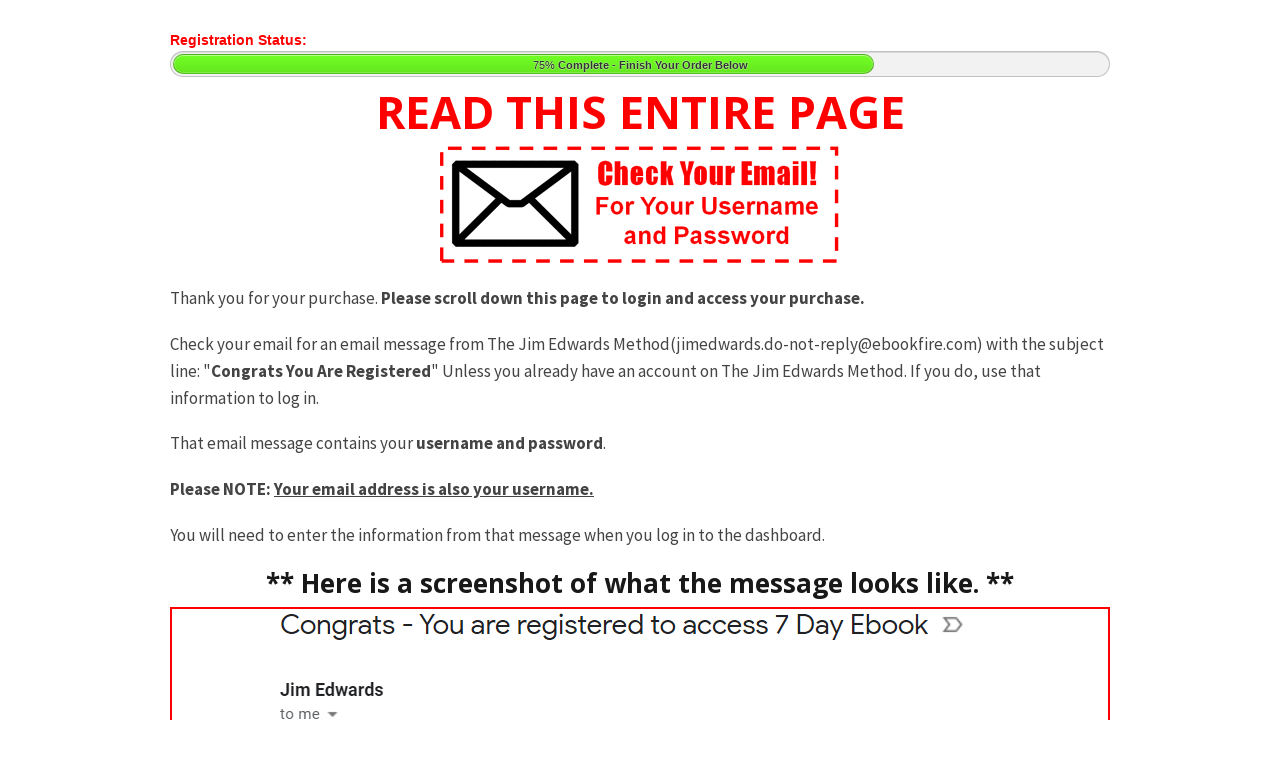

--- FILE ---
content_type: text/html; charset=UTF-8
request_url: https://thejimedwardsmethod.com/access-7-day/?wlfrom=%2F7dayebook-download%2F
body_size: 10206
content:
<!DOCTYPE html>
<!--[if lt IE 7 ]><html class="ie ie6" lang="en-US"> <![endif]-->
<!--[if IE 7 ]><html class="ie ie7" lang="en-US"> <![endif]-->
<!--[if IE 8 ]><html class="ie ie8" lang="en-US"> <![endif]-->
<!--[if (gte IE 9)|!(IE)]><!--><html lang="en-US"> <!--<![endif]-->
<head>
<meta http-equiv="Content-Type" content="text/html; charset=UTF-8" />
<link rel="profile" href="https://gmpg.org/xfn/11" />
<meta name="viewport" content="width=device-width, initial-scale=1, maximum-scale=1" />
<link rel="pingback" href="https://thejimedwardsmethod.com/xmlrpc.php" />
<!-- OptimizePress SEO options -->
<title>Access 7 Day Ebook - The Jim Edwards Method</title>
<meta property="og:type" content="article" />
<meta property="og:url" content="https://thejimedwardsmethod.com/access-7-day/?wlfrom=%2F7dayebook-download%2F" />
<meta property="og:title" content="Access 7 Day Ebook - The Jim Edwards Method" />
<!-- OptimizePress SEO options end -->
<meta name='robots' content='noindex, nofollow' />

<link rel="shortcut icon" href="https://thejimedwardsmethod.com/wp-content/uploads/2018/02/tjemfavicon.png" />

	<!-- This site is optimized with the Yoast SEO plugin v22.8 - https://yoast.com/wordpress/plugins/seo/ -->
	<meta property="og:locale" content="en_US" />
	<meta property="og:type" content="article" />
	<meta property="og:title" content="Access 7 Day Ebook - The Jim Edwards Method" />
	<meta property="og:url" content="https://thejimedwardsmethod.com/access-7-day/" />
	<meta property="og:site_name" content="The Jim Edwards Method" />
	<meta property="article:modified_time" content="2020-08-04T11:17:47+00:00" />
	<meta property="og:image" content="http://images/wpspin_light.gif" />
	<meta name="twitter:label1" content="Est. reading time" />
	<meta name="twitter:data1" content="4 minutes" />
	<script type="application/ld+json" class="yoast-schema-graph">{"@context":"https://schema.org","@graph":[{"@type":"WebPage","@id":"https://thejimedwardsmethod.com/access-7-day/","url":"https://thejimedwardsmethod.com/access-7-day/","name":"Access 7 Day Ebook - The Jim Edwards Method","isPartOf":{"@id":"https://thejimedwardsmethod.com/#website"},"primaryImageOfPage":{"@id":"https://thejimedwardsmethod.com/access-7-day/#primaryimage"},"image":{"@id":"https://thejimedwardsmethod.com/access-7-day/#primaryimage"},"thumbnailUrl":"https://thejimedwardsmethod.com/wp-content/uploads/2018/01/check-your-email.png","datePublished":"2015-06-10T13:51:12+00:00","dateModified":"2020-08-04T11:17:47+00:00","breadcrumb":{"@id":"https://thejimedwardsmethod.com/access-7-day/#breadcrumb"},"inLanguage":"en-US","potentialAction":[{"@type":"ReadAction","target":["https://thejimedwardsmethod.com/access-7-day/"]}]},{"@type":"ImageObject","inLanguage":"en-US","@id":"https://thejimedwardsmethod.com/access-7-day/#primaryimage","url":"https://thejimedwardsmethod.com/wp-content/uploads/2018/01/check-your-email.png","contentUrl":"https://thejimedwardsmethod.com/wp-content/uploads/2018/01/check-your-email.png"},{"@type":"BreadcrumbList","@id":"https://thejimedwardsmethod.com/access-7-day/#breadcrumb","itemListElement":[{"@type":"ListItem","position":1,"name":"Home","item":"https://thejimedwardsmethod.com/"},{"@type":"ListItem","position":2,"name":"Access 7 Day Ebook"}]},{"@type":"WebSite","@id":"https://thejimedwardsmethod.com/#website","url":"https://thejimedwardsmethod.com/","name":"The Jim Edwards Method","description":"Jim","potentialAction":[{"@type":"SearchAction","target":{"@type":"EntryPoint","urlTemplate":"https://thejimedwardsmethod.com/?s={search_term_string}"},"query-input":"required name=search_term_string"}],"inLanguage":"en-US"}]}</script>
	<!-- / Yoast SEO plugin. -->


<link rel="alternate" type="application/rss+xml" title="The Jim Edwards Method &raquo; Feed" href="https://thejimedwardsmethod.com/feed/" />
<link rel="alternate" type="application/rss+xml" title="The Jim Edwards Method &raquo; Comments Feed" href="https://thejimedwardsmethod.com/comments/feed/" />
<!-- Global site tag (gtag.js) - Google Analytics -->
<script async src="https://www.googletagmanager.com/gtag/js?id=UA-4422744-7"></script>
<script>
  window.dataLayer = window.dataLayer || [];
  function gtag(){dataLayer.push(arguments);}
  gtag('js', new Date());

  gtag('config', 'UA-4422744-7');
</script>




<!-- Facebook Pixel Code -->
<script>
  !function(f,b,e,v,n,t,s)
  {if(f.fbq)return;n=f.fbq=function(){n.callMethod?
  n.callMethod.apply(n,arguments):n.queue.push(arguments)};
  if(!f._fbq)f._fbq=n;n.push=n;n.loaded=!0;n.version='2.0';
  n.queue=[];t=b.createElement(e);t.async=!0;
  t.src=v;s=b.getElementsByTagName(e)[0];
  s.parentNode.insertBefore(t,s)}(window, document,'script',
  'https://connect.facebook.net/en_US/fbevents.js');
  fbq('init', '1495566194039982');
  fbq('track', 'PageView');
</script>
<noscript><img height="1" width="1" style="display:none"
src="https://www.facebook.com/tr?id=1495566194039982&ev=PageView&noscript=1"
/></noscript>
<!-- End Facebook Pixel Code -->

<link rel="stylesheet" href="https://cdnjs.cloudflare.com/ajax/libs/font-awesome/4.7.0/css/font-awesome.min.css">

<meta name="p:domain_verify" content="0206a5bf7de1fa18bc40588f3527d81e"/><link rel="alternate" type="application/rss+xml" title="The Jim Edwards Method &raquo; Access 7 Day Ebook Comments Feed" href="https://thejimedwardsmethod.com/access-7-day/feed/" />
<script type="text/javascript">
/* <![CDATA[ */
window._wpemojiSettings = {"baseUrl":"https:\/\/s.w.org\/images\/core\/emoji\/15.0.3\/72x72\/","ext":".png","svgUrl":"https:\/\/s.w.org\/images\/core\/emoji\/15.0.3\/svg\/","svgExt":".svg","source":{"concatemoji":"https:\/\/thejimedwardsmethod.com\/wp-includes\/js\/wp-emoji-release.min.js?ver=6.5.7"}};
/*! This file is auto-generated */
!function(i,n){var o,s,e;function c(e){try{var t={supportTests:e,timestamp:(new Date).valueOf()};sessionStorage.setItem(o,JSON.stringify(t))}catch(e){}}function p(e,t,n){e.clearRect(0,0,e.canvas.width,e.canvas.height),e.fillText(t,0,0);var t=new Uint32Array(e.getImageData(0,0,e.canvas.width,e.canvas.height).data),r=(e.clearRect(0,0,e.canvas.width,e.canvas.height),e.fillText(n,0,0),new Uint32Array(e.getImageData(0,0,e.canvas.width,e.canvas.height).data));return t.every(function(e,t){return e===r[t]})}function u(e,t,n){switch(t){case"flag":return n(e,"\ud83c\udff3\ufe0f\u200d\u26a7\ufe0f","\ud83c\udff3\ufe0f\u200b\u26a7\ufe0f")?!1:!n(e,"\ud83c\uddfa\ud83c\uddf3","\ud83c\uddfa\u200b\ud83c\uddf3")&&!n(e,"\ud83c\udff4\udb40\udc67\udb40\udc62\udb40\udc65\udb40\udc6e\udb40\udc67\udb40\udc7f","\ud83c\udff4\u200b\udb40\udc67\u200b\udb40\udc62\u200b\udb40\udc65\u200b\udb40\udc6e\u200b\udb40\udc67\u200b\udb40\udc7f");case"emoji":return!n(e,"\ud83d\udc26\u200d\u2b1b","\ud83d\udc26\u200b\u2b1b")}return!1}function f(e,t,n){var r="undefined"!=typeof WorkerGlobalScope&&self instanceof WorkerGlobalScope?new OffscreenCanvas(300,150):i.createElement("canvas"),a=r.getContext("2d",{willReadFrequently:!0}),o=(a.textBaseline="top",a.font="600 32px Arial",{});return e.forEach(function(e){o[e]=t(a,e,n)}),o}function t(e){var t=i.createElement("script");t.src=e,t.defer=!0,i.head.appendChild(t)}"undefined"!=typeof Promise&&(o="wpEmojiSettingsSupports",s=["flag","emoji"],n.supports={everything:!0,everythingExceptFlag:!0},e=new Promise(function(e){i.addEventListener("DOMContentLoaded",e,{once:!0})}),new Promise(function(t){var n=function(){try{var e=JSON.parse(sessionStorage.getItem(o));if("object"==typeof e&&"number"==typeof e.timestamp&&(new Date).valueOf()<e.timestamp+604800&&"object"==typeof e.supportTests)return e.supportTests}catch(e){}return null}();if(!n){if("undefined"!=typeof Worker&&"undefined"!=typeof OffscreenCanvas&&"undefined"!=typeof URL&&URL.createObjectURL&&"undefined"!=typeof Blob)try{var e="postMessage("+f.toString()+"("+[JSON.stringify(s),u.toString(),p.toString()].join(",")+"));",r=new Blob([e],{type:"text/javascript"}),a=new Worker(URL.createObjectURL(r),{name:"wpTestEmojiSupports"});return void(a.onmessage=function(e){c(n=e.data),a.terminate(),t(n)})}catch(e){}c(n=f(s,u,p))}t(n)}).then(function(e){for(var t in e)n.supports[t]=e[t],n.supports.everything=n.supports.everything&&n.supports[t],"flag"!==t&&(n.supports.everythingExceptFlag=n.supports.everythingExceptFlag&&n.supports[t]);n.supports.everythingExceptFlag=n.supports.everythingExceptFlag&&!n.supports.flag,n.DOMReady=!1,n.readyCallback=function(){n.DOMReady=!0}}).then(function(){return e}).then(function(){var e;n.supports.everything||(n.readyCallback(),(e=n.source||{}).concatemoji?t(e.concatemoji):e.wpemoji&&e.twemoji&&(t(e.twemoji),t(e.wpemoji)))}))}((window,document),window._wpemojiSettings);
/* ]]> */
</script>
<style id='wp-emoji-styles-inline-css' type='text/css'>

	img.wp-smiley, img.emoji {
		display: inline !important;
		border: none !important;
		box-shadow: none !important;
		height: 1em !important;
		width: 1em !important;
		margin: 0 0.07em !important;
		vertical-align: -0.1em !important;
		background: none !important;
		padding: 0 !important;
	}
</style>
<link rel='stylesheet' id='wp-block-library-css' href='https://thejimedwardsmethod.com/wp-includes/css/dist/block-library/style.min.css?ver=6.5.7' type='text/css' media='all' />
<link rel='stylesheet' id='wishlist-box-basic-blocks-style-css' href='https://thejimedwardsmethod.com/wp-content/plugins/wishlist-member-x/features/box-basic/dist/style.css?ver=6.5.7' type='text/css' media='all' />
<style id='classic-theme-styles-inline-css' type='text/css'>
/*! This file is auto-generated */
.wp-block-button__link{color:#fff;background-color:#32373c;border-radius:9999px;box-shadow:none;text-decoration:none;padding:calc(.667em + 2px) calc(1.333em + 2px);font-size:1.125em}.wp-block-file__button{background:#32373c;color:#fff;text-decoration:none}
</style>
<style id='global-styles-inline-css' type='text/css'>
body{--wp--preset--color--black: #000000;--wp--preset--color--cyan-bluish-gray: #abb8c3;--wp--preset--color--white: #ffffff;--wp--preset--color--pale-pink: #f78da7;--wp--preset--color--vivid-red: #cf2e2e;--wp--preset--color--luminous-vivid-orange: #ff6900;--wp--preset--color--luminous-vivid-amber: #fcb900;--wp--preset--color--light-green-cyan: #7bdcb5;--wp--preset--color--vivid-green-cyan: #00d084;--wp--preset--color--pale-cyan-blue: #8ed1fc;--wp--preset--color--vivid-cyan-blue: #0693e3;--wp--preset--color--vivid-purple: #9b51e0;--wp--preset--gradient--vivid-cyan-blue-to-vivid-purple: linear-gradient(135deg,rgba(6,147,227,1) 0%,rgb(155,81,224) 100%);--wp--preset--gradient--light-green-cyan-to-vivid-green-cyan: linear-gradient(135deg,rgb(122,220,180) 0%,rgb(0,208,130) 100%);--wp--preset--gradient--luminous-vivid-amber-to-luminous-vivid-orange: linear-gradient(135deg,rgba(252,185,0,1) 0%,rgba(255,105,0,1) 100%);--wp--preset--gradient--luminous-vivid-orange-to-vivid-red: linear-gradient(135deg,rgba(255,105,0,1) 0%,rgb(207,46,46) 100%);--wp--preset--gradient--very-light-gray-to-cyan-bluish-gray: linear-gradient(135deg,rgb(238,238,238) 0%,rgb(169,184,195) 100%);--wp--preset--gradient--cool-to-warm-spectrum: linear-gradient(135deg,rgb(74,234,220) 0%,rgb(151,120,209) 20%,rgb(207,42,186) 40%,rgb(238,44,130) 60%,rgb(251,105,98) 80%,rgb(254,248,76) 100%);--wp--preset--gradient--blush-light-purple: linear-gradient(135deg,rgb(255,206,236) 0%,rgb(152,150,240) 100%);--wp--preset--gradient--blush-bordeaux: linear-gradient(135deg,rgb(254,205,165) 0%,rgb(254,45,45) 50%,rgb(107,0,62) 100%);--wp--preset--gradient--luminous-dusk: linear-gradient(135deg,rgb(255,203,112) 0%,rgb(199,81,192) 50%,rgb(65,88,208) 100%);--wp--preset--gradient--pale-ocean: linear-gradient(135deg,rgb(255,245,203) 0%,rgb(182,227,212) 50%,rgb(51,167,181) 100%);--wp--preset--gradient--electric-grass: linear-gradient(135deg,rgb(202,248,128) 0%,rgb(113,206,126) 100%);--wp--preset--gradient--midnight: linear-gradient(135deg,rgb(2,3,129) 0%,rgb(40,116,252) 100%);--wp--preset--font-size--small: 13px;--wp--preset--font-size--medium: 20px;--wp--preset--font-size--large: 36px;--wp--preset--font-size--x-large: 42px;--wp--preset--spacing--20: 0.44rem;--wp--preset--spacing--30: 0.67rem;--wp--preset--spacing--40: 1rem;--wp--preset--spacing--50: 1.5rem;--wp--preset--spacing--60: 2.25rem;--wp--preset--spacing--70: 3.38rem;--wp--preset--spacing--80: 5.06rem;--wp--preset--shadow--natural: 6px 6px 9px rgba(0, 0, 0, 0.2);--wp--preset--shadow--deep: 12px 12px 50px rgba(0, 0, 0, 0.4);--wp--preset--shadow--sharp: 6px 6px 0px rgba(0, 0, 0, 0.2);--wp--preset--shadow--outlined: 6px 6px 0px -3px rgba(255, 255, 255, 1), 6px 6px rgba(0, 0, 0, 1);--wp--preset--shadow--crisp: 6px 6px 0px rgba(0, 0, 0, 1);}:where(.is-layout-flex){gap: 0.5em;}:where(.is-layout-grid){gap: 0.5em;}body .is-layout-flex{display: flex;}body .is-layout-flex{flex-wrap: wrap;align-items: center;}body .is-layout-flex > *{margin: 0;}body .is-layout-grid{display: grid;}body .is-layout-grid > *{margin: 0;}:where(.wp-block-columns.is-layout-flex){gap: 2em;}:where(.wp-block-columns.is-layout-grid){gap: 2em;}:where(.wp-block-post-template.is-layout-flex){gap: 1.25em;}:where(.wp-block-post-template.is-layout-grid){gap: 1.25em;}.has-black-color{color: var(--wp--preset--color--black) !important;}.has-cyan-bluish-gray-color{color: var(--wp--preset--color--cyan-bluish-gray) !important;}.has-white-color{color: var(--wp--preset--color--white) !important;}.has-pale-pink-color{color: var(--wp--preset--color--pale-pink) !important;}.has-vivid-red-color{color: var(--wp--preset--color--vivid-red) !important;}.has-luminous-vivid-orange-color{color: var(--wp--preset--color--luminous-vivid-orange) !important;}.has-luminous-vivid-amber-color{color: var(--wp--preset--color--luminous-vivid-amber) !important;}.has-light-green-cyan-color{color: var(--wp--preset--color--light-green-cyan) !important;}.has-vivid-green-cyan-color{color: var(--wp--preset--color--vivid-green-cyan) !important;}.has-pale-cyan-blue-color{color: var(--wp--preset--color--pale-cyan-blue) !important;}.has-vivid-cyan-blue-color{color: var(--wp--preset--color--vivid-cyan-blue) !important;}.has-vivid-purple-color{color: var(--wp--preset--color--vivid-purple) !important;}.has-black-background-color{background-color: var(--wp--preset--color--black) !important;}.has-cyan-bluish-gray-background-color{background-color: var(--wp--preset--color--cyan-bluish-gray) !important;}.has-white-background-color{background-color: var(--wp--preset--color--white) !important;}.has-pale-pink-background-color{background-color: var(--wp--preset--color--pale-pink) !important;}.has-vivid-red-background-color{background-color: var(--wp--preset--color--vivid-red) !important;}.has-luminous-vivid-orange-background-color{background-color: var(--wp--preset--color--luminous-vivid-orange) !important;}.has-luminous-vivid-amber-background-color{background-color: var(--wp--preset--color--luminous-vivid-amber) !important;}.has-light-green-cyan-background-color{background-color: var(--wp--preset--color--light-green-cyan) !important;}.has-vivid-green-cyan-background-color{background-color: var(--wp--preset--color--vivid-green-cyan) !important;}.has-pale-cyan-blue-background-color{background-color: var(--wp--preset--color--pale-cyan-blue) !important;}.has-vivid-cyan-blue-background-color{background-color: var(--wp--preset--color--vivid-cyan-blue) !important;}.has-vivid-purple-background-color{background-color: var(--wp--preset--color--vivid-purple) !important;}.has-black-border-color{border-color: var(--wp--preset--color--black) !important;}.has-cyan-bluish-gray-border-color{border-color: var(--wp--preset--color--cyan-bluish-gray) !important;}.has-white-border-color{border-color: var(--wp--preset--color--white) !important;}.has-pale-pink-border-color{border-color: var(--wp--preset--color--pale-pink) !important;}.has-vivid-red-border-color{border-color: var(--wp--preset--color--vivid-red) !important;}.has-luminous-vivid-orange-border-color{border-color: var(--wp--preset--color--luminous-vivid-orange) !important;}.has-luminous-vivid-amber-border-color{border-color: var(--wp--preset--color--luminous-vivid-amber) !important;}.has-light-green-cyan-border-color{border-color: var(--wp--preset--color--light-green-cyan) !important;}.has-vivid-green-cyan-border-color{border-color: var(--wp--preset--color--vivid-green-cyan) !important;}.has-pale-cyan-blue-border-color{border-color: var(--wp--preset--color--pale-cyan-blue) !important;}.has-vivid-cyan-blue-border-color{border-color: var(--wp--preset--color--vivid-cyan-blue) !important;}.has-vivid-purple-border-color{border-color: var(--wp--preset--color--vivid-purple) !important;}.has-vivid-cyan-blue-to-vivid-purple-gradient-background{background: var(--wp--preset--gradient--vivid-cyan-blue-to-vivid-purple) !important;}.has-light-green-cyan-to-vivid-green-cyan-gradient-background{background: var(--wp--preset--gradient--light-green-cyan-to-vivid-green-cyan) !important;}.has-luminous-vivid-amber-to-luminous-vivid-orange-gradient-background{background: var(--wp--preset--gradient--luminous-vivid-amber-to-luminous-vivid-orange) !important;}.has-luminous-vivid-orange-to-vivid-red-gradient-background{background: var(--wp--preset--gradient--luminous-vivid-orange-to-vivid-red) !important;}.has-very-light-gray-to-cyan-bluish-gray-gradient-background{background: var(--wp--preset--gradient--very-light-gray-to-cyan-bluish-gray) !important;}.has-cool-to-warm-spectrum-gradient-background{background: var(--wp--preset--gradient--cool-to-warm-spectrum) !important;}.has-blush-light-purple-gradient-background{background: var(--wp--preset--gradient--blush-light-purple) !important;}.has-blush-bordeaux-gradient-background{background: var(--wp--preset--gradient--blush-bordeaux) !important;}.has-luminous-dusk-gradient-background{background: var(--wp--preset--gradient--luminous-dusk) !important;}.has-pale-ocean-gradient-background{background: var(--wp--preset--gradient--pale-ocean) !important;}.has-electric-grass-gradient-background{background: var(--wp--preset--gradient--electric-grass) !important;}.has-midnight-gradient-background{background: var(--wp--preset--gradient--midnight) !important;}.has-small-font-size{font-size: var(--wp--preset--font-size--small) !important;}.has-medium-font-size{font-size: var(--wp--preset--font-size--medium) !important;}.has-large-font-size{font-size: var(--wp--preset--font-size--large) !important;}.has-x-large-font-size{font-size: var(--wp--preset--font-size--x-large) !important;}
.wp-block-navigation a:where(:not(.wp-element-button)){color: inherit;}
:where(.wp-block-post-template.is-layout-flex){gap: 1.25em;}:where(.wp-block-post-template.is-layout-grid){gap: 1.25em;}
:where(.wp-block-columns.is-layout-flex){gap: 2em;}:where(.wp-block-columns.is-layout-grid){gap: 2em;}
.wp-block-pullquote{font-size: 1.5em;line-height: 1.6;}
</style>
<link rel='stylesheet' id='fontawesome-css' href='https://thejimedwardsmethod.com/wp-content/plugins/coursecure/addons/wishlist-courses/includes/customizer/custom_controls/icon-control/assets/css/font-awesome.min.css' type='text/css' media='all' />
<link rel='stylesheet' id='materialdesignicons-css' href='https://thejimedwardsmethod.com/wp-content/plugins/coursecure/addons/wishlist-courses/includes/customizer/custom_controls/icon-control/assets/css/materialdesignicons.min.css' type='text/css' media='all' />
<link rel='stylesheet' id='op_map_custom-css' href='https://thejimedwardsmethod.com/wp-content/plugins/optimizePressPlusPack/css/elements/op_map.min.css?ver=1.1.11' type='text/css' media='all' />
<link rel='stylesheet' id='optimizepress-page-style-css' href='https://thejimedwardsmethod.com/wp-content/themes/optimizePressTheme/pages/marketing/1/style.min.css?ver=2.5.26' type='text/css' media='all' />
<link rel='stylesheet' id='optimizepress-default-css' href='https://thejimedwardsmethod.com/wp-content/themes/optimizePressTheme/lib/assets/default.min.css?ver=2.5.26' type='text/css' media='all' />
<link rel='stylesheet' id='optimizepressplus-pack-css-front-all-css' href='https://thejimedwardsmethod.com/wp-content/plugins/optimizePressPlusPack/css/elements/opplus-front-all.min.css?ver=1.1.11' type='text/css' media='all' />
<script type="text/javascript" src="https://thejimedwardsmethod.com/wp-includes/js/jquery/jquery.min.js?ver=3.7.1" id="jquery-core-js"></script>
<script type="text/javascript" src="https://thejimedwardsmethod.com/wp-includes/js/jquery/jquery-migrate.min.js?ver=3.4.1" id="jquery-migrate-js"></script>
<script type="text/javascript" src="https://thejimedwardsmethod.com/wp-includes/js/dist/vendor/wp-polyfill-inert.min.js?ver=3.1.2" id="wp-polyfill-inert-js"></script>
<script type="text/javascript" src="https://thejimedwardsmethod.com/wp-includes/js/dist/vendor/regenerator-runtime.min.js?ver=0.14.0" id="regenerator-runtime-js"></script>
<script type="text/javascript" src="https://thejimedwardsmethod.com/wp-includes/js/dist/vendor/wp-polyfill.min.js?ver=3.15.0" id="wp-polyfill-js"></script>
<script type="text/javascript" src="https://thejimedwardsmethod.com/wp-includes/js/dist/hooks.min.js?ver=2810c76e705dd1a53b18" id="wp-hooks-js"></script>
<script type="text/javascript" src="https://thejimedwardsmethod.com/wp-includes/js/dist/i18n.min.js?ver=5e580eb46a90c2b997e6" id="wp-i18n-js"></script>
<script type="text/javascript" id="wp-i18n-js-after">
/* <![CDATA[ */
wp.i18n.setLocaleData( { 'text direction\u0004ltr': [ 'ltr' ] } );
/* ]]> */
</script>
<script type="text/javascript" src="https://thejimedwardsmethod.com/wp-content/plugins/wishlist-variables/js/jquery.tooltip-plugin.js?ver=1.3" id="jquery-ui-tooltip-plugin-js"></script>
<script type="text/javascript" src="https://thejimedwardsmethod.com/wp-content/plugins/wishlist-variables/js/jquery.tooltip.wlp.js?ver=6.5.7" id="jquery-ui-tooltip-wlp-js"></script>
<script type="text/javascript" id="optimizepress-op-jquery-base-all-js-extra">
/* <![CDATA[ */
var OptimizePress = {"ajaxurl":"https:\/\/thejimedwardsmethod.com\/wp-admin\/admin-ajax.php","SN":"optimizepress","version":"2.5.26","script_debug":".min","localStorageEnabled":"","wp_admin_page":"","op_live_editor":"1","op_page_builder":"1","op_create_new_page":"","imgurl":"https:\/\/thejimedwardsmethod.com\/wp-content\/themes\/optimizePressTheme\/lib\/images\/","OP_URL":"https:\/\/thejimedwardsmethod.com\/wp-content\/themes\/optimizePressTheme\/","OP_JS":"https:\/\/thejimedwardsmethod.com\/wp-content\/themes\/optimizePressTheme\/lib\/js\/","OP_PAGE_BUILDER_URL":"","include_url":"https:\/\/thejimedwardsmethod.com\/wp-includes\/","op_autosave_interval":"300","op_autosave_enabled":"N","paths":{"url":"https:\/\/thejimedwardsmethod.com\/wp-content\/themes\/optimizePressTheme\/","img":"https:\/\/thejimedwardsmethod.com\/wp-content\/themes\/optimizePressTheme\/lib\/images\/","js":"https:\/\/thejimedwardsmethod.com\/wp-content\/themes\/optimizePressTheme\/lib\/js\/","css":"https:\/\/thejimedwardsmethod.com\/wp-content\/themes\/optimizePressTheme\/lib\/css\/"},"social":{"twitter":"optimizepress","facebook":"optimizepress","googleplus":"111273444733787349971"},"flowplayerHTML5":"https:\/\/thejimedwardsmethod.com\/wp-content\/themes\/optimizePressTheme\/lib\/modules\/blog\/video\/flowplayer\/flowplayer.swf","flowplayerKey":"","flowplayerLogo":"","mediaelementplayer":"https:\/\/thejimedwardsmethod.com\/wp-content\/themes\/optimizePressTheme\/lib\/modules\/blog\/video\/mediaelement\/","pb_unload_alert":"This page is asking you to confirm that you want to leave - data you have entered may not be saved.","pb_save_alert":"Please make sure you are happy with all of your options as some options will not be able to be changed for this page later.","search_default":"Search...","ems_providers":[],"optimizemember":{"enabled":false,"version":"0"},"OP_LEADS_URL":"https:\/\/my.optimizeleads.com\/","OP_LEADS_THEMES_URL":"https:\/\/my.optimizeleads.com\/build\/themes\/","google_recaptcha_site_key":"","map":{"gmapsApiKey":""},"oppp":{"version":"1.1.11","path":"https:\/\/thejimedwardsmethod.com\/wp-content\/plugins\/optimizePressPlusPack\/"}};
/* ]]> */
</script>
<script type="text/javascript" src="https://thejimedwardsmethod.com/wp-content/themes/optimizePressTheme/lib/js/op-jquery-base-all.min.js?ver=2.5.26" id="optimizepress-op-jquery-base-all-js"></script>
<script type="text/javascript" src="https://thejimedwardsmethod.com/wp-content/plugins/wishlist-member-x/features/box-basic/dist/script.js?ver=1.0.0" id="wishlist-box-basic-blocks-script-js"></script>
<script type="text/javascript" src="https://thejimedwardsmethod.com/wp-content/themes/optimizePressTheme/lib/js/op-front-all.min.js?ver=2.5.26" id="optimizepress-op-front-all-js"></script>
<link rel="EditURI" type="application/rsd+xml" title="RSD" href="https://thejimedwardsmethod.com/xmlrpc.php?rsd" />
<meta name="generator" content="WordPress 6.5.7" />
<link rel='shortlink' href='https://thejimedwardsmethod.com/?p=18089' />
<link rel="alternate" type="application/json+oembed" href="https://thejimedwardsmethod.com/wp-json/oembed/1.0/embed?url=https%3A%2F%2Fthejimedwardsmethod.com%2Faccess-7-day%2F" />
<link rel="alternate" type="text/xml+oembed" href="https://thejimedwardsmethod.com/wp-json/oembed/1.0/embed?url=https%3A%2F%2Fthejimedwardsmethod.com%2Faccess-7-day%2F&#038;format=xml" />
<!-- Running WishList Member X v3.26.5 -->

        <!--[if (gte IE 6)&(lte IE 8)]>
            <script type="text/javascript" src="https://thejimedwardsmethod.com/wp-content/themes/optimizePressTheme/lib/js/selectivizr-1.0.2-min.js?ver=1.0.2"></script>
        <![endif]-->
        <!--[if lt IE 9]>
            <script src="https://thejimedwardsmethod.com/wp-content/themes/optimizePressTheme/lib/js//html5shiv.min.js"></script>
        <![endif]-->
    
            <style type="text/css" id="op_header_css">
            p, .single-post-content li, #content_area li, .op-popup-button .default-button{font-size:17px;font-family:"Source Sans Pro", sans-serif;color:#444}a, blockquote{font-family:"Source Sans Pro", sans-serif}h1,.main-content h1,.single-post-content h1,.full-width.featured-panel h1,.latest-post .the-title, .step-graphic-style-1-number, .step-graphic-style-2-number, .step-graphic-style-3-number, .step-graphic-style-4-number, .step-graphic-style-5-number{font-family:"Source Sans Pro", sans-serif}h2,.main-content h2,.single-post-content h2,.op-page-header h2,.featured-panel h2,.featured-posts .post-content h2,.featured-posts .post-content h2 a,.latest-post h2 a{font-style:normal;font-weight:300;font-family:"Open Sans", sans-serif}.footer{background: #212121;background: -moz-linear-gradient(top, #212121 0%, #212121 100%);background: -webkit-gradient(linear, left top, left bottom, color-stop(0%,#212121), color-stop(100%,#212121));background: -webkit-linear-gradient(top, #212121 0%,#212121 100%);background: -o-linear-gradient(top, #212121 0%,#212121 100%);background: -ms-linear-gradient(top, #212121 0%,#212121 100%);background: linear-gradient(top, #212121 0%,#212121 100%));filter: progid:DXImageTransform.Microsoft.gradient( startColorstr='#212121', endColorstr='#212121',GradientType=0 )}.footer-navigation ul li a{color:#dbdbdb}.footer-navigation ul li a:hover{color:#dbdbdb}.footer p{color:#dbdbdb}.footer h1{color:#dbdbdb}.footer h2{color:#dbdbdb}.footer h3{color:#dbdbdb}.footer h4{color:#dbdbdb}.footer h5{color:#dbdbdb}.footer h6{color:#dbdbdb}.footer a{color:#dbdbdb}.footer a:hover{color:#dbdbdb}.footer small.footer-copyright{color:#dbdbdb}.footer small.footer-copyright a{color:#dbdbdb}.footer small.footer-copyright a:hover{color:#dbdbdb}.footer small.footer-disclaimer{color:#dbdbdb}.footer small.footer-disclaimer a{color:#dbdbdb}.footer small.footer-disclaimer a:hover{color:#dbdbdb}
            </style>
            
<style id="op_custom_css">
.wp-image-10369{
background-image: linear-gradient(#ffe300, #f5a800);
padding: 10px;
border: 2px solid #e6a800;
border-radius: 6px;
}

.wp-image-10369:hover
	{
		-moz-box-shadow: 0 0 10px #ccc;
		-webkit-box-shadow: 0 0 10px #ccc;
		box-shadow: 0 0 10px #ccc;
               border-color:  #e6a800 !important;
	}

.wp-image-10369 a:hover {
border-color:  #e6a800;
}

.footer-content {
font-size: 9px;}

.in-page-ad {
background-color: #fff !important;
border: 0px !important;
}

input[type=text], select {
    width: 100%;
    padding: 12px 20px;
    margin: 8px 0;
    display: inline-block;
    border: 1px solid #ccc;
    border-radius: 4px;
    box-sizing: border-box;
}

input[type=password], select {
    width: 100%;
    padding: 12px 20px;
    margin: 8px 0;
    display: inline-block;
    border: 1px solid #ccc;
    border-radius: 4px;
    box-sizing: border-box;
}

input[type=submit] {
    width: 100%;
    background-color: #4CAF50;
    color: white;
    padding: 14px 20px;
    margin: 8px 0;
    border: none;
    border-radius: 4px;
    cursor: pointer;
}

input[type=submit]:hover {
    background-color: #45a049;
}

.WishListMember_LoginMergeCode{
    width: 50%;
    border-radius: 5px;
    background-color: #f2f2f2;
    padding: 20px;
margin-left: auto;
margin-right: auto;
}

#wlm_form_field_wp-submit {
font-weight: 700;
font-size: 32px;
padding: 14px 10px;
}

.playlist-container, .playlist-header{
display: none !important;}

li {
margin: 1px 10px;
}
.parent{
    height: 0;
    margin: auto;
    z-index: 1;
    position: relative;
    padding-top: 25px;
    padding-bottom: 56.25%;
    display: block;
    overflow: hidden;
}
.parent iframe{
    display: block;
    top: 0;
    left: 0;
    width: 100%;
    height: 100%;
    z-index: 5;
    position: absolute;
}
</style>

            <meta property="fb:app_id" content="193566647954373" />
        <style type="text/css">.dashed {border: 2px solid red;}

input[type=text], select {
    width: 100%;
    padding: 12px 20px;
    margin: 8px 0;
    display: inline-block;
    border: 1px solid #ccc;
    border-radius: 4px;
    box-sizing: border-box;
}

input[type=password], select {
    width: 100%;
    padding: 12px 20px;
    margin: 8px 0;
    display: inline-block;
    border: 1px solid #ccc;
    border-radius: 4px;
    box-sizing: border-box;
}

input[type=submit] {
    width: 100%;
    background-color: #4CAF50;
    color: white;
    padding: 14px 20px;
    margin: 8px 0;
    border: none;
    border-radius: 4px;
    cursor: pointer;
}

input[type=submit]:hover {
    background-color: #45a049;
}

.wlmform {
    width: 50%;
    border-radius: 5px;
    background-color: #f2f2f2;
    padding: 20px;
}
</style>
<link href="https://fonts.googleapis.com/css?family=Source Sans Pro:300,r,i,b,bi|Open Sans:300,r,b,i,bi" rel="stylesheet" type="text/css" /></head>
<body class="page-template-default page page-id-18089 op-live-editor-page op-theme">
    <div class="container main-content">
        <div id="content_area" class=""><div style='background:#ffffff;'  class="row one-column cf ui-sortable   " id="le_body_row_1" data-style="eyJiYWNrZ3JvdW5kQ29sb3JTdGFydCI6IiNmZmZmZmYiLCJhZGRvbiI6e30sImVsZW1lbnRJZCI6ImxlX2JvZHlfcm93XzEifQ=="><div class="fixed-width"><div class="one-column column cols" id="le_body_row_1_col_1"><div class="element-container cf" data-style="" id="le_body_row_1_col_1_el_1"><div class="element"> <div class="op-custom-html-block"><strong><span style="color: #ff0000;">Registration Status:</span></strong><div class="progressbar-style-3" id="progressbar-9943de44889d703ef8aa84b187b1a677">
    <span>75% <strong>Complete - Finish Your Order Below</strong></span>
</div>
<script type="text/javascript">
    (function ($) {
        $(function() {
            $("#progressbar-9943de44889d703ef8aa84b187b1a677").progressbar({ value: 1 });
            $("#progressbar-9943de44889d703ef8aa84b187b1a677 > .ui-progressbar-value").css("background-color", "#71ff24").animate({ width: "75%"}, 500);
        });
    }(opjq));
</script>
</div> </div></div><div class="element-container cf" data-style="" id="le_body_row_1_col_1_el_2"><div class="element"> <div style="height:10px"></div> </div></div><div class="element-container cf" data-style="" id="le_body_row_1_col_1_el_3"><div class="element"> <h2 style='font-size:45px;font-weight:bold;color:#ff0000;text-align:center;'>READ THIS ENTIRE PAGE</h2> </div></div><div class="element-container cf" data-style="" id="le_body_row_1_col_1_el_4"><div class="element"> 
                <div class="image-caption" style='width:400px;margin-top:0px;margin-bottom:px;margin-right:auto;margin-left:auto;'><img decoding="async" alt="" src="https://thejimedwardsmethod.com/wp-content/uploads/2018/01/check-your-email.png"  border="0" class="full-width" /></div>
             </div></div><div class="element-container cf" data-style="" id="le_body_row_1_col_1_el_5"><div class="element"> <div class="op-text-block" style="width:100%;text-align: left;"><p>Thank you for your purchase. <strong>Please scroll down this page to login and access your purchase.</strong></p>
<p>Check your email for an email message from The Jim Edwards Method(<a href="/cdn-cgi/l/email-protection" class="__cf_email__" data-cfemail="7b1112161e1f0c1a091f08551f145615140f56091e0b17023b1e191414101d12091e55181416">[email&#160;protected]</a>) with the subject line: "<strong>Congrats You Are Registered</strong>" Unless you already have an account on The Jim Edwards Method. If you do, use that information to log in.</p>
<p>That email message contains your <strong>username and password</strong>.</p>
<p><strong>Please NOTE: <u>Your email address is also your username.</u></strong></p>
<p>You will need to enter the information from that message when you log in to the dashboard.</p>
</div> </div></div><div class="element-container cf" data-style="" id="le_body_row_1_col_1_el_6"><div class="element"> <h2 style='font-size:26px;font-weight:bold;text-align:center;'>** Here is a screenshot of what the message looks like. **</h2> </div></div><div class="element-container cf dashed" data-style="eyJhZHZhbmNlZENsYXNzIjoiZGFzaGVkIiwiZXh0cmFzIjp7ImFuaW1hdGlvbkVmZmVjdCI6IiIsImFuaW1hdGlvbkRpcmVjdGlvbiI6bnVsbCwiYW5pbWF0aW9uRGVsYXkiOiIifX0=" id="le_body_row_1_col_1_el_7"><div class="element">
                <div class="image-caption" style='width:732px;margin-top:0px;margin-bottom:px;margin-right:auto;margin-left:auto;'><img decoding="async" alt="" src="https://thejimedwardsmethod.com/wp-content/uploads/2020/08/welcomeemail.png"  border="0" class="full-width" /></div>
            </div></div><div class="element-container cf" data-style="" id="le_body_row_1_col_1_el_8"><div class="element"> <div style="height:20px"></div> </div></div><div class="element-container cf" data-style="" id="le_body_row_1_col_1_el_9"><div class="element"> <div class="op-text-block" style="width:100%;text-align: left;"><p><strong>NOTE:</strong>  Enter the username and password you get from the email message into the log in fields on the page.</p>
</div> </div></div><div class="element-container cf" data-style="" id="le_body_row_1_col_1_el_10"><div class="element"> <div style="height:20px"></div> </div></div><div class="element-container cf" data-style="" id="le_body_row_1_col_1_el_11"><div class="element"> <div class="op-custom-html-block"><center><div class="wlmform"><form class="wlm_inpageloginform" action="https://thejimedwardsmethod.com/wp-login.php" method="post"><input name="log" size="20" type="text" value="" placeholder="Enter Your Username"/>
<input name="pwd" size="20" type="password" value="" placeholder="Enter Your Password"/>
<label><input name="rememberme" type="checkbox" value="forever"/> Remember Me</label>
<input name="wp-submit" type="submit" value="Login"/>
» Don't know your the login information?
Check your email
<input name="wlm_redirect_to" type="hidden" value="https://thejimedwardsmethod.com/7dayebook-download/"/>
<input name="redirect_to" type="hidden" value="https://thejimedwardsmethod.com/7dayebook-download/"/></form></div></center></div> </div></div><div class="element-container cf" data-style="" id="le_body_row_1_col_1_el_12"><div class="element"> <div class="op-text-block" style="width:100%;text-align: left;"><p><center>If you do not have this email in your inbox after 5 minutes, please contact us at <a href="https://ebookfiresupport.com" target="_blank" rel="noopener">https://ebookfiresupport.com</a></center></p>
</div> </div></div></div></div></div></div>        <div class="full-width footer small-footer-text">
                        <div class="row">
                <div class="fixed-width">
                
                        <style>
                            .footer-navigation ul li a,
                            .footer-navigation ul li a:hover{
                                font-family: "Source Sans Pro", sans-serif;font-size: 13px;text-shadow: none;
                            }

                            .footer,
                            .footer p,
                            .op-promote a,
                            .footer .footer-copyright,
                            .footer .footer-disclaimer{
                                font-family: "Source Sans Pro", sans-serif;text-shadow: none;
                            }

                            .footer p{ font-size: 13px; }
                        </style>
                    
                        <nav class="footer-navigation">
                            <ul id="nav-footer" class="inline-nav">
                                <li id="menu-item-168" class="menu-item menu-item-type-custom menu-item-object-custom menu-item-168"><a href="https://www.ebookfire.com/grm_llc_disclaimer.htm">Disclaimer</a></li>
<li id="menu-item-169" class="menu-item menu-item-type-custom menu-item-object-custom menu-item-169"><a href="https://www.ebookfire.com/grm_llc_tos.htm">Terms of Service</a></li>
<li id="menu-item-170" class="menu-item menu-item-type-custom menu-item-object-custom menu-item-170"><a href="https://www.ebookfire.com/grm_llc_earnings.htm">Earnings Disclaimer</a></li>
<li id="menu-item-171" class="menu-item menu-item-type-custom menu-item-object-custom menu-item-171"><a href="https://www.ebookfire.com/grm_llc_privacy.htm">Privacy Disclaimer</a></li>
<li id="menu-item-17575" class="menu-item menu-item-type-custom menu-item-object-custom menu-item-17575"><a href="https://ebookfiresupport.com">Support</a></li>

                            </ul>
                        </nav>
                    <p class="footer-copyright">Copyright 2022 - Guaranteed Response Marketing, LLC - All Rights Reserved</p>                </div>
            </div>
        </div>
            </div><!-- container -->

<link href="https://fonts.googleapis.com/css?family=Source Sans Pro:300,r,i,b,bi" rel="stylesheet" type="text/css" />				<script data-cfasync="false" src="/cdn-cgi/scripts/5c5dd728/cloudflare-static/email-decode.min.js"></script><script type="text/javascript">
					function get_stripe_vars() {
						return eval('(' + '{"cancelmessage":"Are you sure you want to cancel your subscription?","nonceinvoices":"cb081ebce9","nonceinvoicedetail":"311de198bb","noncecoupon":"2ae9bf22f0","noncecoupondetail":"cfec00b576","nonce_prorate":"3da7ddbd71","stripethankyouurl":"https:\/\/thejimedwardsmethod.com\/register\/CIMUn7"}' + ')');
					}
					jQuery(function($) {
						// Coupon code toggle.
						$('.stripe-coupon').hide();
						$('<a href="#" style="display:block;padding: 0.5em 0" onclick="jQuery(this).hide();jQuery(this.dataset.target).show().focus();return false;" data-target=".stripe-coupon">'+wp.i18n.__('Have a coupon code?','wishlist-member')+'</a>').insertAfter('.stripe-coupon');
					});
				</script>
				<script type="text/javascript" src="https://thejimedwardsmethod.com/wp-content/plugins/wishlist-member-x/ui/js/frontend.js?ver=3.26.5" id="wlm3_js-js"></script>
<script type="text/javascript" src="https://thejimedwardsmethod.com/wp-includes/js/jquery/ui/core.min.js?ver=1.13.2" id="jquery-ui-core-js"></script>
<script type="text/javascript" src="https://thejimedwardsmethod.com/wp-includes/js/jquery/ui/progressbar.min.js?ver=1.13.2" id="jquery-ui-progressbar-js"></script>
<script type="text/javascript" src="https://thejimedwardsmethod.com/wp-includes/js/comment-reply.min.js?ver=6.5.7" id="comment-reply-js" async="async" data-wp-strategy="async"></script>
<script type="text/javascript" src="https://thejimedwardsmethod.com/wp-includes/js/jquery/ui/accordion.min.js?ver=1.13.2" id="jquery-ui-accordion-js"></script>
<script type="text/javascript" src="https://thejimedwardsmethod.com/wp-content/plugins/optimizePressPlusPack/js/elements/opplus-front-all.min.js?ver=1.1.11" id="optimizepressplus-pack-js-front-all-js"></script>
<script type="text/javascript" src="https://thejimedwardsmethod.com/wp-content/themes/optimizePressTheme/lib/js/menus.min.js?ver=2.5.26" id="op-menus-js"></script>
</body>
</html>